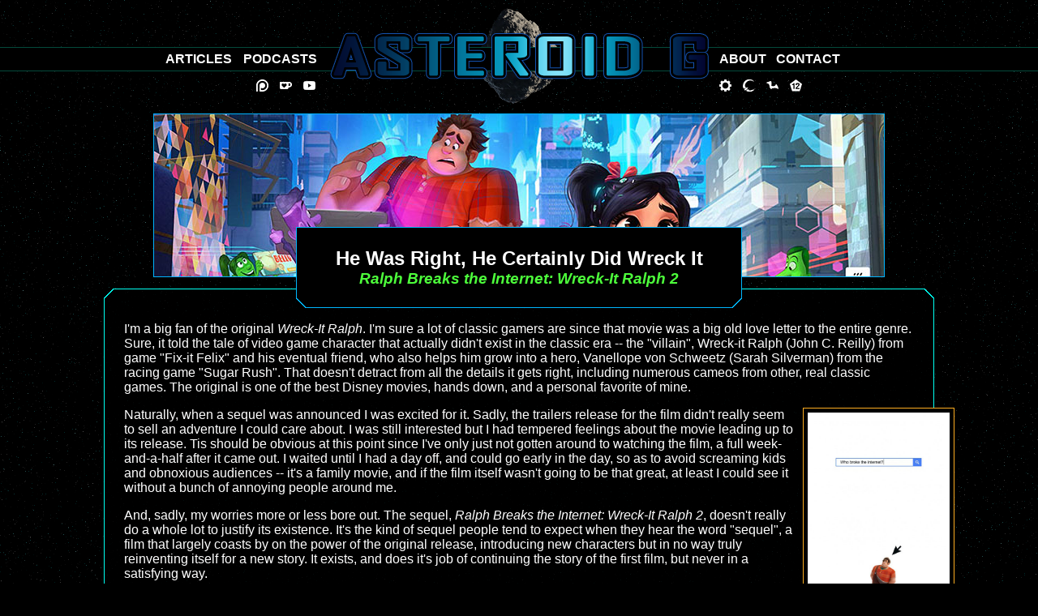

--- FILE ---
content_type: text/html; charset=UTF-8
request_url: https://www.asteroidg.com/?section=articles&page=20181206_wreck_it_ralph_2
body_size: 19683
content:

<!DOCTYPE html>

<html>
<head>
	<script src="scripts/skinswitch.js"></script>

	<!-- Global site tag (gtag.js) - Google Analytics -->
	<script async src="https://www.googletagmanager.com/gtag/js?id=UA-16624110-2"></script>
	<script>
		window.dataLayer = window.dataLayer || [];
		function gtag(){dataLayer.push(arguments);}
		gtag('js', new Date());
		gtag('set', {'user_id': 'USER_ID'}); // Set the user ID using signed-in user_id.

		gtag('config', 'UA-16624110-2');
	</script>

	<meta name="description" content="Asteroid G: A Haven for Geek Culture" />
	<meta name="keywords" content="Movies, Comics, Video Games, Web Comics, Reviews, Articles, Ideas, Discussion" />
	<meta name="author" content="Darkmoon, darkmoonfirelyte@hotmail.com" />
	<meta name="verify-v1" content="Un5ltV1ClGY1RMgBPEpOBKIWsP1ZikWg+3WQbU7LA10=" />
	<meta http-equiv="Default-Style" content="Asteroid"> 

	<meta name="twitter:card" content="summary_large_image" />
	<meta name="twitter:creator" content="@thejewpacabra" />
	<meta name="twitter:title" content="Asteroid G Returns" />
	<meta name="twitter:image" content="https://www.asteroidg.com/images/splash-image.png">

	<meta property="og:site_name" content="Asteroid G Returns" />
	<meta property="og:title" content="Asteroid G: A home for the cinephiles, a land for the gamers, a haven for geeks." />
	<meta property="og:description" content="Your home for media reviews, as well as thoughts, musings, and random, funny ideas." />
	<meta property="og:image" content="https://www.asteroidg.com/images/splash-image.png" />
	<meta property="og:url" content="https://www.asteroidg.com/" />
	<meta property="og:type" content="blog" />

	<meta name="viewport" content="width=device-width, initial-scale=1">

	<link rel="shortcut icon" href="https://www.asteroidg.com/favicon.ico" />
	<link rel="preload" as="image" href="images/article-border.png">
	<link rel="preload" as="image" href="images/article-bg.png">
	<link rel="preload" as="image" href="images/navs-border.png">
	<link rel="preload" as="image" href="images/title-border.png">

	<link rel="stylesheet" href="styles/layout.css" type="text/css">
	<link rel="stylesheet" href="styles/theme.css" type="text/css">
	<link rel="stylesheet" href="styles/extras.css" type="text/css">
	<link rel="stylesheet" href="styles/hovers.css" type="text/css">
	<link rel="stylesheet" href="styles/asteroid.css" type="text/css" title="Asteroid">
	<link rel="alternate stylesheet" href="styles/classic.css" type="text/css" title="Classic">
	<link rel="alternate stylesheet" href="styles/retro.css" type="text/css" title="Retro">
	<link rel="alternate stylesheet" href="styles/nebula.css" type="text/css" title="Nebula">
	<link rel="alternate stylesheet" href="styles/pulsar.css" type="text/css" title="Pulsar">

	<title>Ralph Breaks the Internet: Wreck-It Ralph 2</title>
</head>

<body onload="set_style_from_cookie()">

<div id="wrapper">
	<div id="container">
		<div class="header-spacer"></div>

		<main id="content">
			<article>
<div id="article-body">

<aside class="article-splash" style="background: url(images/article_flairs/wreck-it_ralph_2.jpg) center;"></aside>

<div class="title-block">
	<h1>He Was Right, He Certainly Did Wreck It</h1>
	<h3 class="tilt">Ralph Breaks the Internet: Wreck-It Ralph 2</h3>
</div>

<div class="article-block">

<p>I'm a big fan of the original <span class="tilt">Wreck-It Ralph</span>. I'm sure a lot of classic gamers are since that movie was a big old love letter to the entire genre. Sure, it told the tale of video game character that actually didn't exist in the classic era -- the "villain", Wreck-it Ralph (John C. Reilly) from game "Fix-it Felix" and his eventual friend, who also helps him grow into a hero, Vanellope von Schweetz (Sarah Silverman) from the racing game "Sugar Rush". That doesn't detract from all the details it gets right, including numerous cameos from other, real classic games. The original is one of the best Disney movies, hands down, and a personal favorite of mine.</p>
<aside class="inset">
	<img src="images/flicks/wreck-it_ralph_2.jpg" width="175" alt="Ralph Breaks the Internet" />
</aside>
<p>Naturally, when a sequel was announced I was excited for it. Sadly, the trailers release for the film didn't really seem to sell an adventure I could care about. I was still interested but I had tempered feelings about the movie leading up to its release. Tis should be obvious at this point since I've only just not gotten around to watching the film, a full week-and-a-half after it came out. I waited until I had a day off, and could go early in the day, so as to avoid screaming kids and obnoxious audiences -- it's a family movie, and if the film itself wasn't going to be that great, at least I could see it without a bunch of annoying people around me.</p>
<p>And, sadly, my worries more or less bore out. The sequel, <span class="tilt">Ralph Breaks the Internet: Wreck-It Ralph 2</span>, doesn't really do a whole lot to justify its existence. It's the kind of sequel people tend to expect when they hear the word "sequel", a film that largely coasts by on the power of the original release, introducing new characters but in no way truly reinventing itself for a new story. It exists, and does it's job of continuing the story of the first film, but never in a satisfying way.</p>
<p>We pick up with the main characters of <span class="tilt">Wreck-It Ralph</span> six years after their previous adventure. Ralph and Vanellope are still the best of friends, but V is starting to get tired of her daily routine. All the bonus tracks and shortcuts in her game have been unlocked and while the basics of racing still interest her, Sugar Rush does not. Ralph tries to help things by bashing open a new track for his friend, something devilishly interesting, but this only leads V to drive off the main track, confusing the player "controlling" the game. The player yanks too hard on the steering wheel to fix the situation, breaking the wheel and putting Sugar Rush out of commission. Without a new steering wheel, Sugar Rush will be closed down, but the only steering wheel is Online and too expensive for the arcade owner, Mr. Litwak (Ed O'Neill), to buy.</p>
<p>So Ralph and Vanellope head out onto the new installed Internet to try and find the steering wheel and get it shipped to the arcade. This then leads them to overbid on the wheel at Ebay (they have no concept of money) and then they have to earn the money to buy the wheel to fix the game. In the process they end up having a bunch of random adventures Online, and V gets mixed up in a new racing game, Slaughter Race. This game is, in short, the kind of wild adventure V is looking for. Her time Online is changing her but she worries she may be growing apart from Ralph while Ralph becomes needy and co-dependent. Soon the two have to figure out what they each want before a virus (that Ralph essentially unleashes) destroys the whole Internet, and both our heroes in the process.</p>
<aside class="review-images">
	<img src="images/stills/wreck-it_ralph_2_01.jpg" alt="Immo Wreck It, Again!" />
	<img src="images/stills/wreck-it_ralph_2_02.jpg" alt="Immo Wreck It, Again!" />
</aside>
<p>So, the first thing the movie does is swap out classic video game characters for Internet companies and memes. While I can certainly appreciate the movie trying to broaden its scope, to not use the same exact characters with the same jokes again. Unfortunately for the film there's a certain nostalgia gut-punch from the classic games that can't be replicated by Google, Twitter, Amazon, and the like. These aren't characters that we've grow attached to over 30-some-odd years but faceless corporate machines that have yet to go away. Sure, there's a blink-and-you-miss it Geocities gag, but those kinds of nostalgia-based gags for the Internet are few and far between in the movie. Sure, there's an extended riff on a YouTube like video sharing site, but where are gags about Homestar Runner or Newgrounds or the like? For being a movie about the Internet, the film is oddly sanitized and joyless.</p>
<p>It's weirder still when the film clearly still knows how to hit those nostalgia centers. The opening and closing sections of the movie are set at the original arcade, and we get to see classic characters, having jokes and riffs about them, and it's a lot of fun. Too much of the movie, though, focuses solely on the Internet and completely forgets all the arcade characters completely. A plot line is actually setup for Fix-It Felix Jr. (Jack McBrayer) and his wife Sergeant Tamora Jean Calhoun (Jane Lynch) where the adopt the various kid racers from Sugar Rush after that game is temporarily unplugged. It seems like we're going to get a weird adventure with them as they learn to become parents and find a way to be happy with all these kids. And then they disappear until the last five minutes and suddenly have figured out everything they need to be parents (and that's played off as a joke).</p>
<p>Things like this, or the extended Disney Princess riff in the middle, or all the one-and-done Internet meme appearances, show a lack of focus for the story. The movie goes in a lot of directions without ever really focusing on any one set-piece for very long. The original movie spent a large amount of time in Sugar Rush, but there's no one section of sequel give that kind of focus, that level of attention and detail, to equal the original movie. There's a lot going on, to be sure, but none of it lands with the same impact, or has the same level of lived in feel.</p>
<p>It's really weird, too, because it could have been easy for the film to focus on one set-piece quite easily. Slaughter Race, an Online racing game/Grand Theft Auto-style adventure, could easily have been the focus of the movie and it would have worked out pretty well. Have the A-plot follow Ralph and V as they try to navigate Slaughter Race, with Ralph getting over being afraid of losing V as he sees her skills in the game, while the B=plot could have focused on Felix and Tammy back at the arcade. It would have made each section feel more necessary as well as giving us plot lines to actually care about.</p>
<aside class="review-images">
	<img src="images/stills/wreck-it_ralph_2_03.jpg" alt="Immo Wreck It, Again!" />
	<img src="images/stills/wreck-it_ralph_2_04.jpg" alt="Immo Wreck It, Again!" />
</aside>
<p>Sure, by the end of the movie the characters are still able to reach a half-way satisfying conclusion, but it's only because Reilly and Silverman milk all they can out of an underwritten movie. The film loses its way for much of the runtime, but these two characters (and their actors) are pretty great in any scenario. I just wish the film around them was better than it was.</p>
<p>So yeah, <span class="tilt">Wreck-It Ralph 2</span> is a mediocre sequel to the original. As far as Disney sequels go it's actually not all that bad, but then Disney has produced a lot of truly terrible (largely direct-to-video) sequels over the years, so that's not really a very high bar to get over. By the time the movie ends, and the credits roll, you will have probably enjoyed yourself well enough. It's just that if you were expecting anything near the heights of the original, you'll probably leave sorely disappointed.</p>

</div>

<div class="info-block">

<aside class="byline">
	<h5>Contributed by Mike Finkelstein</h5>
	<div class="portrait">
		<img src="images/bylines/finkelstein_mike.png" alt="Mike Finkelstein" />
	</div>
	<p>Mike Finkelstein is the creator and editor-in-chief of <span class="tilt">Asteroid G</span>. He's also the creative head behind <a href="http://www.inverteddungeon.com" class="tilt">The Inverted Dungeon</a>, <a href="http://www.cvrpg.com" class="tilt">CVRPG</a>, and <a href="http://www.dodecasystem.com" class="tilt">Dodeca System</a>, and many more projects it would take too long to list. He hails from a Far Away Place.</p>
	<ul class="byline-nav">
		<li><a href="https://www.twitch.tv/darkmoonfirelyte">Twitch</a></li>
		<li><a href="https://www.youtube.com/channel/UCny7yAq5hZOQbtSjjdMu4DA">YouTube</a></li>
		<li><a href="mailto:info@cobaltpulsar.com">Email</a></li>
	</ul>
</aside>

<footer id="breadcrumbs">
	<ul>
		<li><a href="?page=home">Asteroid G</a> &gt;</li>
		<li><a href="?section=articles&page=home">Articles</a> &gt;</li>
		<li><a href="?section=articles&page=arch_2018">2018 Archive</a> &gt;</li>
		<li><span class="tilt">December 6, 2018: He Was Right, He Certainly Did Wreck It</span></li>
	</ul>
</footer>
</div>

</div>

</article>
			<footer id="footer">				
				<div class="menu">
	<ul class="main-nav">
		<li class="menu-icon" id="button-home" title="Home"><a href="index.php?page=home"><span class="menu-text">Home</span></a></li>
		<li class="menu-icon" id="button-articles" title="Achive"><a href="index.php?section=articles&page=home"><span class="menu-text">Articles</span></a></li>
		<li class="menu-icon" id="button-podcasts" title="Podcasts"><a href="index.php?section=podcasts&page=home"><span class="menu-text">Podcasts</span></a></li>
		<li class="menu-icon" id="button-about" title="About"><a href="index.php?page=about"><span class="menu-text">About</span></a></li>
		<li class="menu-icon" id="button-contact" title="Contact"><a href="index.php?page=contact"><span class="menu-text">Contact</span></a></li>
	</ul>

	<ul class="social-nav">
		<li class="social" id="patreon" title="Donate on Patreon"><a href="https://www.patreon.com/user?u=193540"><span class="nav-text">Patreon</span></a></li>
		<li class="social" id="kofi" title="Donate on KoFi"><a href="https://www.ko-fi.com/darkmoonex"><span class="nav-text">Ko-Fi</span></a></li>
		<li class="social" id="youtube" title="Follow Asteroid G on YouTube"><a href="https://www.youtube.com/channel/UCny7yAq5hZOQbtSjjdMu4DA"><span class="nav-text">YouTube</span></a></li>
	</ul>

	<ul class="extra-nav">
		<li class="social" id="clockwork" title="Clockwork Mansion Forums"><a href="https://clockworkmansion.com"><span class="nav-text">Clockwork Mansion Forums</span></a></li>
		<li class="social" id="dungeon" title="Castlevania: The Inverted Dungeon"><a href="https://www.inverteddungeon.com"><span class="nav-text">Castlevania: The Inverted Dungeon</span></a></li>
		<li class="social" id="cvrpg" title="CVRPG"><a href="https://www.cvrpg.com"><span class="nav-text">CVRPG</span></a></li>
		<li class="social" id="dodeca" title="Dodeca System Games"><a href="https://www.dodecasystem.com"><span class="nav-text">Dodeca System Games</span></a></li>
		<!-- <li class="social" id="reaper" title="Little Reaper Girl"><a href="https://www.littlereapergirl.com"><span class="nav-text">Little Reaper Girl</span></a></li> -->
	</ul>
</div>
				<aside id="credits">
					<p><span class="tilt">Asteroid G</span> created by Mike Finkelstein. This web site is a work of fandom, criticism (as in to review and critique), parody, and creative sharing.</p>
					<p>All articles and fiction posted on <span class="tilt">Asteroid G</span> are copyright their resepective writers. All featured properties (such as movies, video games, books, etc.) and their logos, images, and characters are copyright their respective owners and used only for discussion purposes. The creators and editors of <span class="tilt">Asteroid G</span> and the <span class="tilt">Inverted Dungeon</span> do not lay claim to any of the external copyrighted works featured within. If you feel your logo or image was used in error, please contact the staff to discuss the matter.</p>
				</aside>

				<nav id="skins">
					<strong>Themes:</strong> 
					<button type="button" onclick="switch_style('Asteroid');return false;" name="theme" value="Asteroid" id="asteroid">Asteroid</button>
<button type="button" onclick="switch_style('Classic');return false;" name="theme" value="Classic" id="classic">Classic</button> 
<button type="button" onclick="switch_style('Retro');return false;" name="theme" value="Retro" id="retro">Retro</button> 
<button type="button" onclick="switch_style('Nebula');return false;" name="theme" value="Nebula" id="nebula">Nebula</button> 
<button type="button" onclick="switch_style('Pulsar');return false;" name="theme" value="Pulsar" id="pulsar">Pulsar</button> 
				</nav>
			</footer>

			<nav class="rss-feeds">
				<ul>
					<li id="article-feed"><a href="https://www.asteroidg.com/rss/articles.xml"><span class="nav-text">Article Feed</span></a></li>
					<li id="podcast-feed"><a href="https://www.asteroidg.com/rss/podcast.xml"><span class="nav-text">Podcast Feed</span></a></li>
					<li id="google-feed"><a href="https://podcasts.google.com/?feed=aHR0cHM6Ly93d3cuYXN0ZXJvaWRnLmNvbS9yc3MvcG9kY2FzdC54bWw"><span class="nav-text">Google Podcasts</span></a></li>
					<li id="itunes-feed"><a href="https://podcasts.apple.com/us/podcast/asteroid-g-podcasts/id1457776650"><span class="nav-text">Apple Podcasts</span></a></li>
					<li id="spotify-feed"><a href="https://open.spotify.com/show/1YlLa4mTRzwRN6qqYQ7MxG"><span class="nav-text">Spotify</span></a></li>
				</ul>
			</nav>
		</main>
	</div>

	<header class="header-contents">
		<div id="logo">
			<a href="index.php"><span class="nav-text">Asteroid G</span></a>
		</div>

		<div class="menu">
			<div class="menu">
	<ul class="main-nav">
		<li class="menu-icon" id="button-home" title="Home"><a href="index.php?page=home"><span class="menu-text">Home</span></a></li>
		<li class="menu-icon" id="button-articles" title="Achive"><a href="index.php?section=articles&page=home"><span class="menu-text">Articles</span></a></li>
		<li class="menu-icon" id="button-podcasts" title="Podcasts"><a href="index.php?section=podcasts&page=home"><span class="menu-text">Podcasts</span></a></li>
		<li class="menu-icon" id="button-about" title="About"><a href="index.php?page=about"><span class="menu-text">About</span></a></li>
		<li class="menu-icon" id="button-contact" title="Contact"><a href="index.php?page=contact"><span class="menu-text">Contact</span></a></li>
	</ul>

	<ul class="social-nav">
		<li class="social" id="patreon" title="Donate on Patreon"><a href="https://www.patreon.com/user?u=193540"><span class="nav-text">Patreon</span></a></li>
		<li class="social" id="kofi" title="Donate on KoFi"><a href="https://www.ko-fi.com/darkmoonex"><span class="nav-text">Ko-Fi</span></a></li>
		<li class="social" id="youtube" title="Follow Asteroid G on YouTube"><a href="https://www.youtube.com/channel/UCny7yAq5hZOQbtSjjdMu4DA"><span class="nav-text">YouTube</span></a></li>
	</ul>

	<ul class="extra-nav">
		<li class="social" id="clockwork" title="Clockwork Mansion Forums"><a href="https://clockworkmansion.com"><span class="nav-text">Clockwork Mansion Forums</span></a></li>
		<li class="social" id="dungeon" title="Castlevania: The Inverted Dungeon"><a href="https://www.inverteddungeon.com"><span class="nav-text">Castlevania: The Inverted Dungeon</span></a></li>
		<li class="social" id="cvrpg" title="CVRPG"><a href="https://www.cvrpg.com"><span class="nav-text">CVRPG</span></a></li>
		<li class="social" id="dodeca" title="Dodeca System Games"><a href="https://www.dodecasystem.com"><span class="nav-text">Dodeca System Games</span></a></li>
		<!-- <li class="social" id="reaper" title="Little Reaper Girl"><a href="https://www.littlereapergirl.com"><span class="nav-text">Little Reaper Girl</span></a></li> -->
	</ul>
</div>		</div>
	</header>
</div>

</body></html>

--- FILE ---
content_type: text/css
request_url: https://www.asteroidg.com/styles/extras.css
body_size: 2970
content:
/* Feature */

#black_mirror_2011_s7_e06 .feature-image{
background-image: url(../images/tv/black_mirror_2011_s7_e06.jpg);
background-size: 100%;
}

@media screen and (max-width: 900px) {
	#black_mirror_2011_s7_e06 .feature-image{
	background-image: url(../images/stills/black_mirror_2011_s7_e06_01.jpg);
	background-size: 100%;
	}
}

/* And Also */

#until_dawn_2025 .feature-image{
background-image: url(../images/stills/until_dawn_2025_01.jpg);
background-size: 100%;
}

#batman_2025_aztec .feature-image{
background-image: url(../images/stills/batman_2025_aztec_01.jpg);
background-size: 100%;
}

#town_that_dreaded_sundown_1976 .feature-image{
background-image: url(../images/stills/town_that_dreaded_sundown_1976_01.jpg);
background-size: 100%;
}

/* Further Reading */

#police_squad_2025 .feature-image{
background-image: url(../images/stills/police_squad_2025_01.jpg);
background-size: 100%;
}

#kenneys_lexington_2026 .feature-image{
background-image: url(../images/food/kenneys_lexington_2026_01.jpg);
background-size: 100%;
}

#transformers_2007_2 .feature-image{
background-image: url(../images/stills/transformers_2007_2_01.jpg);
background-size: 100%;
}

#borderlands_2009_3_directors_cut .feature-image{
background-image: url(../images/games/borderlands_2009_3_directors_cut_tn.jpg);
background-size: 100%;
}

#stranger_things_2016_finale .feature-image{
background-image: url(../images/stills/stranger_things_2016_finale_01.jpg);
background-size: 100%;
}

#avengers_2012_5_teasers .feature-image{
background-image: url(../images/stills/avengers_2012_5_teasers_01.jpg);
background-size: 100%;
}

/* Recurring */

#asteroid_g .feature-image{
background-image: url(../images/misc/asteroid_g.jpg);
background-size: 100%;
}

#castlevania .feature-image{
background-image: url(../images/stills/sinners_2025_01.jpg);
background-size: 100%;
}

/* Featured Thumbs Grid */

#action .feature-thumb-image{
background-image: url(../images/stills/rambo_1982_02.jpg);
background-size: 100%;
}

#die_hard .feature-thumb-image{
background-image: url(../images/stills/die_hard_1988_02.jpg);
background-size: 100%;
}

#fantasy .feature-thumb-image{
background-image: url(../images/stills/deathstalker_1983_2_01.jpg);
background-size: 100%;
}

#jesting .feature-thumb-image{
background-image: url(../images/stills/american_pie_1999_01.jpg);
background-size: 100%;
}

#monster .feature-thumb-image{
background-image: url(../images/stills/phantasm_1979_2_04.jpg);
background-size: 100%;
}

#scifi .feature-thumb-image{
background-image: url(../images/stills/blade_runner_1982_02.jpg);
background-size: 100%;
}

#slasher .feature-thumb-image{
background-image: url(../images/stills/final_destination_2000_6_01.jpg);
background-size: 100%;
}

#superhero .feature-thumb-image{
background-image: url(../images/stills/superman_2025_08.jpg);
background-size: 100%;
}